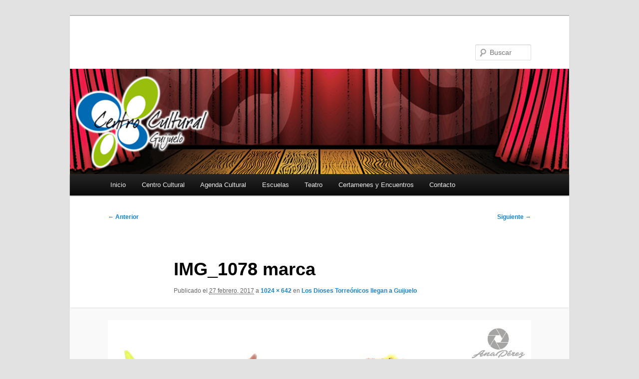

--- FILE ---
content_type: text/html; charset=UTF-8
request_url: https://cultura.guijuelo.es/2017/02/los-dioses-torreonicos-llegan-a-guijuelo/img_1078-marca/
body_size: 8848
content:
<!DOCTYPE html>
<!--[if IE 6]>
<html id="ie6" lang="es" itemscope itemtype="https://schema.org/WebSite">
<![endif]-->
<!--[if IE 7]>
<html id="ie7" lang="es" itemscope itemtype="https://schema.org/WebSite">
<![endif]-->
<!--[if IE 8]>
<html id="ie8" lang="es" itemscope itemtype="https://schema.org/WebSite">
<![endif]-->
<!--[if !(IE 6) & !(IE 7) & !(IE 8)]><!-->
<html lang="es" itemscope itemtype="https://schema.org/WebSite">
<!--<![endif]-->
<head>
<meta charset="UTF-8" />
<meta name="viewport" content="width=device-width, initial-scale=1.0" />
<title>
IMG_1078 marca | 	</title>
<link rel="profile" href="https://gmpg.org/xfn/11" />
<link rel="stylesheet" type="text/css" media="all" href="https://cultura.guijuelo.es/wp-content/themes/twentyeleven/style.css?ver=20250415" />
<link rel="pingback" href="https://cultura.guijuelo.es/xmlrpc.php">
<!--[if lt IE 9]>
<script src="https://cultura.guijuelo.es/wp-content/themes/twentyeleven/js/html5.js?ver=3.7.0" type="text/javascript"></script>
<![endif]-->
<meta name='robots' content='max-image-preview:large' />
<link rel="alternate" type="application/rss+xml" title=" &raquo; Feed" href="https://cultura.guijuelo.es/feed/" />
<link rel="alternate" type="application/rss+xml" title=" &raquo; Feed de los comentarios" href="https://cultura.guijuelo.es/comments/feed/" />
<link rel="alternate" type="application/rss+xml" title=" &raquo; Comentario IMG_1078 marca del feed" href="https://cultura.guijuelo.es/2017/02/los-dioses-torreonicos-llegan-a-guijuelo/img_1078-marca/feed/" />
<script type="text/javascript">
/* <![CDATA[ */
window._wpemojiSettings = {"baseUrl":"https:\/\/s.w.org\/images\/core\/emoji\/14.0.0\/72x72\/","ext":".png","svgUrl":"https:\/\/s.w.org\/images\/core\/emoji\/14.0.0\/svg\/","svgExt":".svg","source":{"concatemoji":"https:\/\/cultura.guijuelo.es\/wp-includes\/js\/wp-emoji-release.min.js?ver=6.4.5"}};
/*! This file is auto-generated */
!function(i,n){var o,s,e;function c(e){try{var t={supportTests:e,timestamp:(new Date).valueOf()};sessionStorage.setItem(o,JSON.stringify(t))}catch(e){}}function p(e,t,n){e.clearRect(0,0,e.canvas.width,e.canvas.height),e.fillText(t,0,0);var t=new Uint32Array(e.getImageData(0,0,e.canvas.width,e.canvas.height).data),r=(e.clearRect(0,0,e.canvas.width,e.canvas.height),e.fillText(n,0,0),new Uint32Array(e.getImageData(0,0,e.canvas.width,e.canvas.height).data));return t.every(function(e,t){return e===r[t]})}function u(e,t,n){switch(t){case"flag":return n(e,"\ud83c\udff3\ufe0f\u200d\u26a7\ufe0f","\ud83c\udff3\ufe0f\u200b\u26a7\ufe0f")?!1:!n(e,"\ud83c\uddfa\ud83c\uddf3","\ud83c\uddfa\u200b\ud83c\uddf3")&&!n(e,"\ud83c\udff4\udb40\udc67\udb40\udc62\udb40\udc65\udb40\udc6e\udb40\udc67\udb40\udc7f","\ud83c\udff4\u200b\udb40\udc67\u200b\udb40\udc62\u200b\udb40\udc65\u200b\udb40\udc6e\u200b\udb40\udc67\u200b\udb40\udc7f");case"emoji":return!n(e,"\ud83e\udef1\ud83c\udffb\u200d\ud83e\udef2\ud83c\udfff","\ud83e\udef1\ud83c\udffb\u200b\ud83e\udef2\ud83c\udfff")}return!1}function f(e,t,n){var r="undefined"!=typeof WorkerGlobalScope&&self instanceof WorkerGlobalScope?new OffscreenCanvas(300,150):i.createElement("canvas"),a=r.getContext("2d",{willReadFrequently:!0}),o=(a.textBaseline="top",a.font="600 32px Arial",{});return e.forEach(function(e){o[e]=t(a,e,n)}),o}function t(e){var t=i.createElement("script");t.src=e,t.defer=!0,i.head.appendChild(t)}"undefined"!=typeof Promise&&(o="wpEmojiSettingsSupports",s=["flag","emoji"],n.supports={everything:!0,everythingExceptFlag:!0},e=new Promise(function(e){i.addEventListener("DOMContentLoaded",e,{once:!0})}),new Promise(function(t){var n=function(){try{var e=JSON.parse(sessionStorage.getItem(o));if("object"==typeof e&&"number"==typeof e.timestamp&&(new Date).valueOf()<e.timestamp+604800&&"object"==typeof e.supportTests)return e.supportTests}catch(e){}return null}();if(!n){if("undefined"!=typeof Worker&&"undefined"!=typeof OffscreenCanvas&&"undefined"!=typeof URL&&URL.createObjectURL&&"undefined"!=typeof Blob)try{var e="postMessage("+f.toString()+"("+[JSON.stringify(s),u.toString(),p.toString()].join(",")+"));",r=new Blob([e],{type:"text/javascript"}),a=new Worker(URL.createObjectURL(r),{name:"wpTestEmojiSupports"});return void(a.onmessage=function(e){c(n=e.data),a.terminate(),t(n)})}catch(e){}c(n=f(s,u,p))}t(n)}).then(function(e){for(var t in e)n.supports[t]=e[t],n.supports.everything=n.supports.everything&&n.supports[t],"flag"!==t&&(n.supports.everythingExceptFlag=n.supports.everythingExceptFlag&&n.supports[t]);n.supports.everythingExceptFlag=n.supports.everythingExceptFlag&&!n.supports.flag,n.DOMReady=!1,n.readyCallback=function(){n.DOMReady=!0}}).then(function(){return e}).then(function(){var e;n.supports.everything||(n.readyCallback(),(e=n.source||{}).concatemoji?t(e.concatemoji):e.wpemoji&&e.twemoji&&(t(e.twemoji),t(e.wpemoji)))}))}((window,document),window._wpemojiSettings);
/* ]]> */
</script>
<style id='wp-emoji-styles-inline-css' type='text/css'>

	img.wp-smiley, img.emoji {
		display: inline !important;
		border: none !important;
		box-shadow: none !important;
		height: 1em !important;
		width: 1em !important;
		margin: 0 0.07em !important;
		vertical-align: -0.1em !important;
		background: none !important;
		padding: 0 !important;
	}
</style>
<link rel='stylesheet' id='wp-block-library-css' href='https://cultura.guijuelo.es/wp-includes/css/dist/block-library/style.min.css?ver=6.4.5' type='text/css' media='all' />
<style id='wp-block-library-theme-inline-css' type='text/css'>
.wp-block-audio figcaption{color:#555;font-size:13px;text-align:center}.is-dark-theme .wp-block-audio figcaption{color:hsla(0,0%,100%,.65)}.wp-block-audio{margin:0 0 1em}.wp-block-code{border:1px solid #ccc;border-radius:4px;font-family:Menlo,Consolas,monaco,monospace;padding:.8em 1em}.wp-block-embed figcaption{color:#555;font-size:13px;text-align:center}.is-dark-theme .wp-block-embed figcaption{color:hsla(0,0%,100%,.65)}.wp-block-embed{margin:0 0 1em}.blocks-gallery-caption{color:#555;font-size:13px;text-align:center}.is-dark-theme .blocks-gallery-caption{color:hsla(0,0%,100%,.65)}.wp-block-image figcaption{color:#555;font-size:13px;text-align:center}.is-dark-theme .wp-block-image figcaption{color:hsla(0,0%,100%,.65)}.wp-block-image{margin:0 0 1em}.wp-block-pullquote{border-bottom:4px solid;border-top:4px solid;color:currentColor;margin-bottom:1.75em}.wp-block-pullquote cite,.wp-block-pullquote footer,.wp-block-pullquote__citation{color:currentColor;font-size:.8125em;font-style:normal;text-transform:uppercase}.wp-block-quote{border-left:.25em solid;margin:0 0 1.75em;padding-left:1em}.wp-block-quote cite,.wp-block-quote footer{color:currentColor;font-size:.8125em;font-style:normal;position:relative}.wp-block-quote.has-text-align-right{border-left:none;border-right:.25em solid;padding-left:0;padding-right:1em}.wp-block-quote.has-text-align-center{border:none;padding-left:0}.wp-block-quote.is-large,.wp-block-quote.is-style-large,.wp-block-quote.is-style-plain{border:none}.wp-block-search .wp-block-search__label{font-weight:700}.wp-block-search__button{border:1px solid #ccc;padding:.375em .625em}:where(.wp-block-group.has-background){padding:1.25em 2.375em}.wp-block-separator.has-css-opacity{opacity:.4}.wp-block-separator{border:none;border-bottom:2px solid;margin-left:auto;margin-right:auto}.wp-block-separator.has-alpha-channel-opacity{opacity:1}.wp-block-separator:not(.is-style-wide):not(.is-style-dots){width:100px}.wp-block-separator.has-background:not(.is-style-dots){border-bottom:none;height:1px}.wp-block-separator.has-background:not(.is-style-wide):not(.is-style-dots){height:2px}.wp-block-table{margin:0 0 1em}.wp-block-table td,.wp-block-table th{word-break:normal}.wp-block-table figcaption{color:#555;font-size:13px;text-align:center}.is-dark-theme .wp-block-table figcaption{color:hsla(0,0%,100%,.65)}.wp-block-video figcaption{color:#555;font-size:13px;text-align:center}.is-dark-theme .wp-block-video figcaption{color:hsla(0,0%,100%,.65)}.wp-block-video{margin:0 0 1em}.wp-block-template-part.has-background{margin-bottom:0;margin-top:0;padding:1.25em 2.375em}
</style>
<style id='classic-theme-styles-inline-css' type='text/css'>
/*! This file is auto-generated */
.wp-block-button__link{color:#fff;background-color:#32373c;border-radius:9999px;box-shadow:none;text-decoration:none;padding:calc(.667em + 2px) calc(1.333em + 2px);font-size:1.125em}.wp-block-file__button{background:#32373c;color:#fff;text-decoration:none}
</style>
<style id='global-styles-inline-css' type='text/css'>
body{--wp--preset--color--black: #000;--wp--preset--color--cyan-bluish-gray: #abb8c3;--wp--preset--color--white: #fff;--wp--preset--color--pale-pink: #f78da7;--wp--preset--color--vivid-red: #cf2e2e;--wp--preset--color--luminous-vivid-orange: #ff6900;--wp--preset--color--luminous-vivid-amber: #fcb900;--wp--preset--color--light-green-cyan: #7bdcb5;--wp--preset--color--vivid-green-cyan: #00d084;--wp--preset--color--pale-cyan-blue: #8ed1fc;--wp--preset--color--vivid-cyan-blue: #0693e3;--wp--preset--color--vivid-purple: #9b51e0;--wp--preset--color--blue: #1982d1;--wp--preset--color--dark-gray: #373737;--wp--preset--color--medium-gray: #666;--wp--preset--color--light-gray: #e2e2e2;--wp--preset--gradient--vivid-cyan-blue-to-vivid-purple: linear-gradient(135deg,rgba(6,147,227,1) 0%,rgb(155,81,224) 100%);--wp--preset--gradient--light-green-cyan-to-vivid-green-cyan: linear-gradient(135deg,rgb(122,220,180) 0%,rgb(0,208,130) 100%);--wp--preset--gradient--luminous-vivid-amber-to-luminous-vivid-orange: linear-gradient(135deg,rgba(252,185,0,1) 0%,rgba(255,105,0,1) 100%);--wp--preset--gradient--luminous-vivid-orange-to-vivid-red: linear-gradient(135deg,rgba(255,105,0,1) 0%,rgb(207,46,46) 100%);--wp--preset--gradient--very-light-gray-to-cyan-bluish-gray: linear-gradient(135deg,rgb(238,238,238) 0%,rgb(169,184,195) 100%);--wp--preset--gradient--cool-to-warm-spectrum: linear-gradient(135deg,rgb(74,234,220) 0%,rgb(151,120,209) 20%,rgb(207,42,186) 40%,rgb(238,44,130) 60%,rgb(251,105,98) 80%,rgb(254,248,76) 100%);--wp--preset--gradient--blush-light-purple: linear-gradient(135deg,rgb(255,206,236) 0%,rgb(152,150,240) 100%);--wp--preset--gradient--blush-bordeaux: linear-gradient(135deg,rgb(254,205,165) 0%,rgb(254,45,45) 50%,rgb(107,0,62) 100%);--wp--preset--gradient--luminous-dusk: linear-gradient(135deg,rgb(255,203,112) 0%,rgb(199,81,192) 50%,rgb(65,88,208) 100%);--wp--preset--gradient--pale-ocean: linear-gradient(135deg,rgb(255,245,203) 0%,rgb(182,227,212) 50%,rgb(51,167,181) 100%);--wp--preset--gradient--electric-grass: linear-gradient(135deg,rgb(202,248,128) 0%,rgb(113,206,126) 100%);--wp--preset--gradient--midnight: linear-gradient(135deg,rgb(2,3,129) 0%,rgb(40,116,252) 100%);--wp--preset--font-size--small: 13px;--wp--preset--font-size--medium: 20px;--wp--preset--font-size--large: 36px;--wp--preset--font-size--x-large: 42px;--wp--preset--spacing--20: 0.44rem;--wp--preset--spacing--30: 0.67rem;--wp--preset--spacing--40: 1rem;--wp--preset--spacing--50: 1.5rem;--wp--preset--spacing--60: 2.25rem;--wp--preset--spacing--70: 3.38rem;--wp--preset--spacing--80: 5.06rem;--wp--preset--shadow--natural: 6px 6px 9px rgba(0, 0, 0, 0.2);--wp--preset--shadow--deep: 12px 12px 50px rgba(0, 0, 0, 0.4);--wp--preset--shadow--sharp: 6px 6px 0px rgba(0, 0, 0, 0.2);--wp--preset--shadow--outlined: 6px 6px 0px -3px rgba(255, 255, 255, 1), 6px 6px rgba(0, 0, 0, 1);--wp--preset--shadow--crisp: 6px 6px 0px rgba(0, 0, 0, 1);}:where(.is-layout-flex){gap: 0.5em;}:where(.is-layout-grid){gap: 0.5em;}body .is-layout-flow > .alignleft{float: left;margin-inline-start: 0;margin-inline-end: 2em;}body .is-layout-flow > .alignright{float: right;margin-inline-start: 2em;margin-inline-end: 0;}body .is-layout-flow > .aligncenter{margin-left: auto !important;margin-right: auto !important;}body .is-layout-constrained > .alignleft{float: left;margin-inline-start: 0;margin-inline-end: 2em;}body .is-layout-constrained > .alignright{float: right;margin-inline-start: 2em;margin-inline-end: 0;}body .is-layout-constrained > .aligncenter{margin-left: auto !important;margin-right: auto !important;}body .is-layout-constrained > :where(:not(.alignleft):not(.alignright):not(.alignfull)){max-width: var(--wp--style--global--content-size);margin-left: auto !important;margin-right: auto !important;}body .is-layout-constrained > .alignwide{max-width: var(--wp--style--global--wide-size);}body .is-layout-flex{display: flex;}body .is-layout-flex{flex-wrap: wrap;align-items: center;}body .is-layout-flex > *{margin: 0;}body .is-layout-grid{display: grid;}body .is-layout-grid > *{margin: 0;}:where(.wp-block-columns.is-layout-flex){gap: 2em;}:where(.wp-block-columns.is-layout-grid){gap: 2em;}:where(.wp-block-post-template.is-layout-flex){gap: 1.25em;}:where(.wp-block-post-template.is-layout-grid){gap: 1.25em;}.has-black-color{color: var(--wp--preset--color--black) !important;}.has-cyan-bluish-gray-color{color: var(--wp--preset--color--cyan-bluish-gray) !important;}.has-white-color{color: var(--wp--preset--color--white) !important;}.has-pale-pink-color{color: var(--wp--preset--color--pale-pink) !important;}.has-vivid-red-color{color: var(--wp--preset--color--vivid-red) !important;}.has-luminous-vivid-orange-color{color: var(--wp--preset--color--luminous-vivid-orange) !important;}.has-luminous-vivid-amber-color{color: var(--wp--preset--color--luminous-vivid-amber) !important;}.has-light-green-cyan-color{color: var(--wp--preset--color--light-green-cyan) !important;}.has-vivid-green-cyan-color{color: var(--wp--preset--color--vivid-green-cyan) !important;}.has-pale-cyan-blue-color{color: var(--wp--preset--color--pale-cyan-blue) !important;}.has-vivid-cyan-blue-color{color: var(--wp--preset--color--vivid-cyan-blue) !important;}.has-vivid-purple-color{color: var(--wp--preset--color--vivid-purple) !important;}.has-black-background-color{background-color: var(--wp--preset--color--black) !important;}.has-cyan-bluish-gray-background-color{background-color: var(--wp--preset--color--cyan-bluish-gray) !important;}.has-white-background-color{background-color: var(--wp--preset--color--white) !important;}.has-pale-pink-background-color{background-color: var(--wp--preset--color--pale-pink) !important;}.has-vivid-red-background-color{background-color: var(--wp--preset--color--vivid-red) !important;}.has-luminous-vivid-orange-background-color{background-color: var(--wp--preset--color--luminous-vivid-orange) !important;}.has-luminous-vivid-amber-background-color{background-color: var(--wp--preset--color--luminous-vivid-amber) !important;}.has-light-green-cyan-background-color{background-color: var(--wp--preset--color--light-green-cyan) !important;}.has-vivid-green-cyan-background-color{background-color: var(--wp--preset--color--vivid-green-cyan) !important;}.has-pale-cyan-blue-background-color{background-color: var(--wp--preset--color--pale-cyan-blue) !important;}.has-vivid-cyan-blue-background-color{background-color: var(--wp--preset--color--vivid-cyan-blue) !important;}.has-vivid-purple-background-color{background-color: var(--wp--preset--color--vivid-purple) !important;}.has-black-border-color{border-color: var(--wp--preset--color--black) !important;}.has-cyan-bluish-gray-border-color{border-color: var(--wp--preset--color--cyan-bluish-gray) !important;}.has-white-border-color{border-color: var(--wp--preset--color--white) !important;}.has-pale-pink-border-color{border-color: var(--wp--preset--color--pale-pink) !important;}.has-vivid-red-border-color{border-color: var(--wp--preset--color--vivid-red) !important;}.has-luminous-vivid-orange-border-color{border-color: var(--wp--preset--color--luminous-vivid-orange) !important;}.has-luminous-vivid-amber-border-color{border-color: var(--wp--preset--color--luminous-vivid-amber) !important;}.has-light-green-cyan-border-color{border-color: var(--wp--preset--color--light-green-cyan) !important;}.has-vivid-green-cyan-border-color{border-color: var(--wp--preset--color--vivid-green-cyan) !important;}.has-pale-cyan-blue-border-color{border-color: var(--wp--preset--color--pale-cyan-blue) !important;}.has-vivid-cyan-blue-border-color{border-color: var(--wp--preset--color--vivid-cyan-blue) !important;}.has-vivid-purple-border-color{border-color: var(--wp--preset--color--vivid-purple) !important;}.has-vivid-cyan-blue-to-vivid-purple-gradient-background{background: var(--wp--preset--gradient--vivid-cyan-blue-to-vivid-purple) !important;}.has-light-green-cyan-to-vivid-green-cyan-gradient-background{background: var(--wp--preset--gradient--light-green-cyan-to-vivid-green-cyan) !important;}.has-luminous-vivid-amber-to-luminous-vivid-orange-gradient-background{background: var(--wp--preset--gradient--luminous-vivid-amber-to-luminous-vivid-orange) !important;}.has-luminous-vivid-orange-to-vivid-red-gradient-background{background: var(--wp--preset--gradient--luminous-vivid-orange-to-vivid-red) !important;}.has-very-light-gray-to-cyan-bluish-gray-gradient-background{background: var(--wp--preset--gradient--very-light-gray-to-cyan-bluish-gray) !important;}.has-cool-to-warm-spectrum-gradient-background{background: var(--wp--preset--gradient--cool-to-warm-spectrum) !important;}.has-blush-light-purple-gradient-background{background: var(--wp--preset--gradient--blush-light-purple) !important;}.has-blush-bordeaux-gradient-background{background: var(--wp--preset--gradient--blush-bordeaux) !important;}.has-luminous-dusk-gradient-background{background: var(--wp--preset--gradient--luminous-dusk) !important;}.has-pale-ocean-gradient-background{background: var(--wp--preset--gradient--pale-ocean) !important;}.has-electric-grass-gradient-background{background: var(--wp--preset--gradient--electric-grass) !important;}.has-midnight-gradient-background{background: var(--wp--preset--gradient--midnight) !important;}.has-small-font-size{font-size: var(--wp--preset--font-size--small) !important;}.has-medium-font-size{font-size: var(--wp--preset--font-size--medium) !important;}.has-large-font-size{font-size: var(--wp--preset--font-size--large) !important;}.has-x-large-font-size{font-size: var(--wp--preset--font-size--x-large) !important;}
.wp-block-navigation a:where(:not(.wp-element-button)){color: inherit;}
:where(.wp-block-post-template.is-layout-flex){gap: 1.25em;}:where(.wp-block-post-template.is-layout-grid){gap: 1.25em;}
:where(.wp-block-columns.is-layout-flex){gap: 2em;}:where(.wp-block-columns.is-layout-grid){gap: 2em;}
.wp-block-pullquote{font-size: 1.5em;line-height: 1.6;}
</style>
<link rel='stylesheet' id='contact-form-7-css' href='https://cultura.guijuelo.es/wp-content/plugins/contact-form-7/includes/css/styles.css?ver=5.7.7' type='text/css' media='all' />
<link rel='stylesheet' id='twentyeleven-block-style-css' href='https://cultura.guijuelo.es/wp-content/themes/twentyeleven/blocks.css?ver=20240703' type='text/css' media='all' />
<link rel='stylesheet' id='taxopress-frontend-css-css' href='https://cultura.guijuelo.es/wp-content/plugins/simple-tags/assets/frontend/css/frontend.css?ver=3.36.0' type='text/css' media='all' />
<script type="text/javascript" src="https://cultura.guijuelo.es/wp-includes/js/jquery/jquery.min.js?ver=3.7.1" id="jquery-core-js"></script>
<script type="text/javascript" src="https://cultura.guijuelo.es/wp-includes/js/jquery/jquery-migrate.min.js?ver=3.4.1" id="jquery-migrate-js"></script>
<script type="text/javascript" src="https://cultura.guijuelo.es/wp-content/plugins/simple-tags/assets/frontend/js/frontend.js?ver=3.36.0" id="taxopress-frontend-js-js"></script>

<!-- OG: 3.3.7 -->
<meta property="og:image" content="http://cultura.guijuelo.es/wp-content/uploads/2017/02/IMG_1078-marca.jpg"><meta property="og:image:width" content="1024"><meta property="og:image:height" content="642"><meta property="og:image:alt" content="Dioses Torreónicos"><meta property="og:image:type" content="image/jpeg"><meta property="og:description" content="Dioses Torreónicos"><meta property="og:type" content="article"><meta property="og:locale" content="es"><meta property="og:title" content="IMG_1078 marca"><meta property="og:url" content="http://cultura.guijuelo.es/2017/02/los-dioses-torreonicos-llegan-a-guijuelo/img_1078-marca/"><meta property="og:updated_time" content="2017-02-27T09:40:16+01:00">
<meta property="article:published_time" content="2017-02-27T09:38:07+00:00"><meta property="article:modified_time" content="2017-02-27T09:40:16+00:00"><meta property="article:author:first_name" content="Maria Jesus"><meta property="article:author:last_name" content="Moro Tejedor"><meta property="article:author:username" content="Maria Jesus Moro Tejedor">
<meta property="twitter:partner" content="ogwp"><meta property="twitter:card" content="summary_large_image"><meta property="twitter:image" content="http://cultura.guijuelo.es/wp-content/uploads/2017/02/IMG_1078-marca.jpg"><meta property="twitter:image:alt" content="Dioses Torreónicos"><meta property="twitter:title" content="IMG_1078 marca"><meta property="twitter:description" content="Dioses Torreónicos"><meta property="twitter:url" content="http://cultura.guijuelo.es/2017/02/los-dioses-torreonicos-llegan-a-guijuelo/img_1078-marca/"><meta property="twitter:label1" content="Reading time"><meta property="twitter:data1" content="Less than a minute">
<meta itemprop="image" content="http://cultura.guijuelo.es/wp-content/uploads/2017/02/IMG_1078-marca.jpg"><meta itemprop="name" content="IMG_1078 marca"><meta itemprop="description" content="Dioses Torreónicos"><meta itemprop="datePublished" content="2017-02-27"><meta itemprop="dateModified" content="2017-02-27T09:40:16+00:00">
<meta property="profile:first_name" content="Maria Jesus"><meta property="profile:last_name" content="Moro Tejedor"><meta property="profile:username" content="Maria Jesus Moro Tejedor">
<!-- /OG -->

<link rel="https://api.w.org/" href="https://cultura.guijuelo.es/wp-json/" /><link rel="alternate" type="application/json" href="https://cultura.guijuelo.es/wp-json/wp/v2/media/3021" /><link rel="EditURI" type="application/rsd+xml" title="RSD" href="https://cultura.guijuelo.es/xmlrpc.php?rsd" />
<meta name="generator" content="WordPress 6.4.5" />
<link rel='shortlink' href='https://cultura.guijuelo.es/?p=3021' />
<link rel="alternate" type="application/json+oembed" href="https://cultura.guijuelo.es/wp-json/oembed/1.0/embed?url=https%3A%2F%2Fcultura.guijuelo.es%2F2017%2F02%2Flos-dioses-torreonicos-llegan-a-guijuelo%2Fimg_1078-marca%2F" />
<link rel="alternate" type="text/xml+oembed" href="https://cultura.guijuelo.es/wp-json/oembed/1.0/embed?url=https%3A%2F%2Fcultura.guijuelo.es%2F2017%2F02%2Flos-dioses-torreonicos-llegan-a-guijuelo%2Fimg_1078-marca%2F&#038;format=xml" />
<style type="text/css">.recentcomments a{display:inline !important;padding:0 !important;margin:0 !important;}</style><!-- Matomo -->
<script type="text/javascript">
  var _paq = window._paq = window._paq || [];
  /* tracker methods like "setCustomDimension" should be called before "trackPageView" */
  _paq.push(['trackPageView']);
  _paq.push(['enableLinkTracking']);
  (function() {
    var u="//s.guijuelo.es/";
    _paq.push(['setTrackerUrl', u+'piwik.php']);
    _paq.push(['setSiteId', '10']);
    var d=document, g=d.createElement('script'), s=d.getElementsByTagName('script')[0];
    g.type='text/javascript'; g.async=true; g.src=u+'piwik.js'; s.parentNode.insertBefore(g,s);
  })();
</script>
<!-- End Matomo Code -->
<!-- ## NXS/OG ## --><!-- ## NXSOGTAGS ## --><!-- ## NXS/OG ## -->
</head>

<body class="attachment attachment-template-default single single-attachment postid-3021 attachmentid-3021 attachment-jpeg wp-embed-responsive singular two-column right-sidebar">
<div class="skip-link"><a class="assistive-text" href="#content">Ir al contenido principal</a></div><div id="page" class="hfeed">
	<header id="branding">
			<hgroup>
							<h1 id="site-title"><span><a href="https://cultura.guijuelo.es/" rel="home" ></a></span></h1>
				<h2 id="site-description"></h2>
			</hgroup>

						<a href="https://cultura.guijuelo.es/" rel="home" >
				<img src="https://cultura.guijuelo.es/wp-content/uploads/2015/03/cabecera-cultura-copiateatro.jpg" width="940" height="198" alt="" srcset="https://cultura.guijuelo.es/wp-content/uploads/2015/03/cabecera-cultura-copiateatro.jpg 940w, https://cultura.guijuelo.es/wp-content/uploads/2015/03/cabecera-cultura-copiateatro-300x63.jpg 300w, https://cultura.guijuelo.es/wp-content/uploads/2015/03/cabecera-cultura-copiateatro-500x105.jpg 500w" sizes="(max-width: 940px) 100vw, 940px" decoding="async" fetchpriority="high" />			</a>
			
									<form method="get" id="searchform" action="https://cultura.guijuelo.es/">
		<label for="s" class="assistive-text">Buscar</label>
		<input type="text" class="field" name="s" id="s" placeholder="Buscar" />
		<input type="submit" class="submit" name="submit" id="searchsubmit" value="Buscar" />
	</form>
			
			<nav id="access">
				<h3 class="assistive-text">Menú principal</h3>
				<div class="menu-principal-container"><ul id="menu-principal" class="menu"><li id="menu-item-268" class="menu-item menu-item-type-custom menu-item-object-custom menu-item-home menu-item-268"><a href="http://cultura.guijuelo.es/">Inicio</a></li>
<li id="menu-item-270" class="menu-item menu-item-type-post_type menu-item-object-page menu-item-has-children menu-item-270"><a href="https://cultura.guijuelo.es/centro-cultural/">Centro Cultural</a>
<ul class="sub-menu">
	<li id="menu-item-271" class="menu-item menu-item-type-post_type menu-item-object-page menu-item-271"><a href="https://cultura.guijuelo.es/centro-cultural/conoce-el-centro/">Conoce el Centro</a></li>
	<li id="menu-item-272" class="menu-item menu-item-type-post_type menu-item-object-page menu-item-272"><a href="https://cultura.guijuelo.es/centro-cultural/solicitudes/">Solicitudes</a></li>
</ul>
</li>
<li id="menu-item-674" class="menu-item menu-item-type-taxonomy menu-item-object-category menu-item-674"><a href="https://cultura.guijuelo.es/category/agenda/">Agenda Cultural</a></li>
<li id="menu-item-276" class="menu-item menu-item-type-post_type menu-item-object-page menu-item-has-children menu-item-276"><a href="https://cultura.guijuelo.es/escuelas/">Escuelas</a>
<ul class="sub-menu">
	<li id="menu-item-277" class="menu-item menu-item-type-post_type menu-item-object-page menu-item-has-children menu-item-277"><a href="https://cultura.guijuelo.es/escuelas/escuela-municipal-de-musica/">Escuela Municipal de Música</a>
	<ul class="sub-menu">
		<li id="menu-item-278" class="menu-item menu-item-type-post_type menu-item-object-page menu-item-278"><a href="https://cultura.guijuelo.es/escuelas/escuela-municipal-de-musica/iniciacion/">Iniciación</a></li>
		<li id="menu-item-279" class="menu-item menu-item-type-post_type menu-item-object-page menu-item-279"><a href="https://cultura.guijuelo.es/escuelas/escuela-municipal-de-musica/lenguaje-musical/">Lenguaje musical</a></li>
		<li id="menu-item-280" class="menu-item menu-item-type-post_type menu-item-object-page menu-item-280"><a href="https://cultura.guijuelo.es/escuelas/escuela-municipal-de-musica/piano/">Piano</a></li>
		<li id="menu-item-281" class="menu-item menu-item-type-post_type menu-item-object-page menu-item-281"><a href="https://cultura.guijuelo.es/escuelas/escuela-municipal-de-musica/guitarra-espanola/">Guitarra española</a></li>
		<li id="menu-item-282" class="menu-item menu-item-type-post_type menu-item-object-page menu-item-282"><a href="https://cultura.guijuelo.es/escuelas/escuela-municipal-de-musica/saxofon/">Saxofón</a></li>
		<li id="menu-item-283" class="menu-item menu-item-type-post_type menu-item-object-page menu-item-283"><a href="https://cultura.guijuelo.es/escuelas/escuela-municipal-de-musica/clarinete/">Clarinete</a></li>
		<li id="menu-item-284" class="menu-item menu-item-type-post_type menu-item-object-page menu-item-284"><a href="https://cultura.guijuelo.es/escuelas/escuela-municipal-de-musica/viento-metal/">Viento metal</a></li>
		<li id="menu-item-285" class="menu-item menu-item-type-post_type menu-item-object-page menu-item-285"><a href="https://cultura.guijuelo.es/escuelas/escuela-municipal-de-musica/bateria/">Batería</a></li>
		<li id="menu-item-286" class="menu-item menu-item-type-post_type menu-item-object-page menu-item-286"><a href="https://cultura.guijuelo.es/escuelas/escuela-municipal-de-musica/guitarra-electrica/">Guitarra eléctrica</a></li>
		<li id="menu-item-287" class="menu-item menu-item-type-post_type menu-item-object-page menu-item-287"><a href="https://cultura.guijuelo.es/escuelas/escuela-municipal-de-musica/combo/">Combo</a></li>
	</ul>
</li>
	<li id="menu-item-288" class="menu-item menu-item-type-post_type menu-item-object-page menu-item-has-children menu-item-288"><a href="https://cultura.guijuelo.es/escuelas/escuela-de-baile/">Escuela de baile</a>
	<ul class="sub-menu">
		<li id="menu-item-289" class="menu-item menu-item-type-post_type menu-item-object-page menu-item-289"><a href="https://cultura.guijuelo.es/escuelas/escuela-de-baile/baile-de-iniciacion/">Baile de iniciación</a></li>
		<li id="menu-item-290" class="menu-item menu-item-type-post_type menu-item-object-page menu-item-290"><a href="https://cultura.guijuelo.es/escuelas/escuela-de-baile/baile-moderno/">Baile moderno</a></li>
		<li id="menu-item-291" class="menu-item menu-item-type-post_type menu-item-object-page menu-item-291"><a href="https://cultura.guijuelo.es/escuelas/escuela-de-baile/aerodance-y-pilates/">Aerodance y Pilates</a></li>
		<li id="menu-item-292" class="menu-item menu-item-type-post_type menu-item-object-page menu-item-292"><a href="https://cultura.guijuelo.es/escuelas/escuela-de-baile/zumba/">Zumba</a></li>
		<li id="menu-item-293" class="menu-item menu-item-type-post_type menu-item-object-page menu-item-293"><a href="https://cultura.guijuelo.es/escuelas/escuela-de-baile/danza-del-vientre/">Danza del vientre</a></li>
		<li id="menu-item-294" class="menu-item menu-item-type-post_type menu-item-object-page menu-item-294"><a href="https://cultura.guijuelo.es/escuelas/escuela-de-baile/sevillanas/">Sevillanas</a></li>
		<li id="menu-item-295" class="menu-item menu-item-type-post_type menu-item-object-page menu-item-295"><a href="https://cultura.guijuelo.es/escuelas/escuela-de-baile/gimnasia-ritmica/">Gimnasia rítmica</a></li>
		<li id="menu-item-296" class="menu-item menu-item-type-post_type menu-item-object-page menu-item-296"><a href="https://cultura.guijuelo.es/escuelas/escuela-de-baile/folclore/">Folclore</a></li>
	</ul>
</li>
	<li id="menu-item-297" class="menu-item menu-item-type-post_type menu-item-object-page menu-item-297"><a href="https://cultura.guijuelo.es/escuelas/escuela-de-ingles/">Escuela de inglés</a></li>
	<li id="menu-item-298" class="menu-item menu-item-type-post_type menu-item-object-page menu-item-298"><a href="https://cultura.guijuelo.es/escuelas/escuela-de-cocina/">Escuela de cocina</a></li>
	<li id="menu-item-299" class="menu-item menu-item-type-post_type menu-item-object-page menu-item-299"><a href="https://cultura.guijuelo.es/escuelas/escuela-de-pintura/">Escuela de pintura</a></li>
	<li id="menu-item-300" class="menu-item menu-item-type-post_type menu-item-object-page menu-item-300"><a href="https://cultura.guijuelo.es/escuelas/escuela-de-ajedrez/">Escuela de ajedrez</a></li>
	<li id="menu-item-301" class="menu-item menu-item-type-post_type menu-item-object-page menu-item-301"><a href="https://cultura.guijuelo.es/escuelas/taller-de-teatro/">Taller de teatro</a></li>
</ul>
</li>
<li id="menu-item-302" class="menu-item menu-item-type-post_type menu-item-object-page menu-item-has-children menu-item-302"><a href="https://cultura.guijuelo.es/teatro/">Teatro</a>
<ul class="sub-menu">
	<li id="menu-item-303" class="menu-item menu-item-type-post_type menu-item-object-page menu-item-303"><a href="https://cultura.guijuelo.es/teatro/abono-de-entradas/">Abono de entradas</a></li>
	<li id="menu-item-304" class="menu-item menu-item-type-post_type menu-item-object-page menu-item-304"><a href="https://cultura.guijuelo.es/teatro/normativa-del-teatro/">TEATRO CENTRO CULTURAL GUIJUELO</a></li>
	<li id="menu-item-305" class="menu-item menu-item-type-post_type menu-item-object-page menu-item-305"><a href="https://cultura.guijuelo.es/teatro/ficha-tecnica/">Ficha técnica</a></li>
</ul>
</li>
<li id="menu-item-1195" class="menu-item menu-item-type-taxonomy menu-item-object-category menu-item-1195"><a href="https://cultura.guijuelo.es/category/certamenes/">Certamenes y Encuentros</a></li>
<li id="menu-item-343" class="menu-item menu-item-type-post_type menu-item-object-page menu-item-343"><a href="https://cultura.guijuelo.es/contacto/">Contacto</a></li>
</ul></div>			</nav><!-- #access -->
	</header><!-- #branding -->


	<div id="main">

		<div id="primary" class="image-attachment">
			<div id="content" role="main">

			
				<nav id="nav-single">
					<h3 class="assistive-text">Navegador de imágenes</h3>
					<span class="nav-previous"><a href='https://cultura.guijuelo.es/2017/02/los-dioses-torreonicos-llegan-a-guijuelo/img_1068-marca/'>&larr; Anterior</a></span>
					<span class="nav-next"><a href='https://cultura.guijuelo.es/2017/02/los-dioses-torreonicos-llegan-a-guijuelo/img_1082-marca/'>Siguiente &rarr;</a></span>
				</nav><!-- #nav-single -->

					<article id="post-3021" class="post-3021 attachment type-attachment status-inherit hentry">
						<header class="entry-header">
							<h1 class="entry-title">IMG_1078 marca</h1>

							<div class="entry-meta">
								<span class="meta-prep meta-prep-entry-date">Publicado el</span> <span class="entry-date"><abbr class="published" title="9:38">27 febrero, 2017</abbr></span> a <a href="https://cultura.guijuelo.es/wp-content/uploads/2017/02/IMG_1078-marca.jpg" title="Enlace a la imagen en tamaño completo">1024 &times; 642</a> en <a href="https://cultura.guijuelo.es/2017/02/los-dioses-torreonicos-llegan-a-guijuelo/" title="Ir a Los Dioses Torreónicos llegan a Guijuelo" rel="gallery">Los Dioses Torreónicos llegan a Guijuelo</a>															</div><!-- .entry-meta -->

						</header><!-- .entry-header -->

						<div class="entry-content">

							<div class="entry-attachment">
								<div class="attachment">
													<a href="https://cultura.guijuelo.es/2017/02/los-dioses-torreonicos-llegan-a-guijuelo/img_1082-marca/" title="IMG_1078 marca" rel="attachment">
										<img width="848" height="532" src="https://cultura.guijuelo.es/wp-content/uploads/2017/02/IMG_1078-marca.jpg" class="attachment-848x1024 size-848x1024" alt="" decoding="async" srcset="https://cultura.guijuelo.es/wp-content/uploads/2017/02/IMG_1078-marca.jpg 1024w, https://cultura.guijuelo.es/wp-content/uploads/2017/02/IMG_1078-marca-300x188.jpg 300w, https://cultura.guijuelo.es/wp-content/uploads/2017/02/IMG_1078-marca-768x482.jpg 768w, https://cultura.guijuelo.es/wp-content/uploads/2017/02/IMG_1078-marca-479x300.jpg 479w" sizes="(max-width: 848px) 100vw, 848px" />									</a>

																		<div class="entry-caption">
										<p>Dioses Torreónicos</p>
									</div>
																	</div><!-- .attachment -->

							</div><!-- .entry-attachment -->

							<div class="entry-description">
																							</div><!-- .entry-description -->

						</div><!-- .entry-content -->

					</article><!-- #post-3021 -->

						<div id="comments">
	
	
	
		<div id="respond" class="comment-respond">
		<h3 id="reply-title" class="comment-reply-title">Deja una respuesta <small><a rel="nofollow" id="cancel-comment-reply-link" href="/2017/02/los-dioses-torreonicos-llegan-a-guijuelo/img_1078-marca/#respond" style="display:none;">Cancelar la respuesta</a></small></h3><form action="https://cultura.guijuelo.es/wp-comments-post.php" method="post" id="commentform" class="comment-form"><p class="comment-notes"><span id="email-notes">Tu dirección de correo electrónico no será publicada.</span> <span class="required-field-message">Los campos obligatorios están marcados con <span class="required">*</span></span></p><p class="comment-form-comment"><label for="comment">Comentario <span class="required">*</span></label> <textarea autocomplete="new-password"  id="g9c8e04a95"  name="g9c8e04a95"   cols="45" rows="8" maxlength="65525" required="required"></textarea><textarea id="comment" aria-label="hp-comment" aria-hidden="true" name="comment" autocomplete="new-password" style="padding:0 !important;clip:rect(1px, 1px, 1px, 1px) !important;position:absolute !important;white-space:nowrap !important;height:1px !important;width:1px !important;overflow:hidden !important;" tabindex="-1"></textarea><script data-noptimize>document.getElementById("comment").setAttribute( "id", "aa7a86686753959f499da6d17dcca111" );document.getElementById("g9c8e04a95").setAttribute( "id", "comment" );</script></p><p class="comment-form-author"><label for="author">Nombre <span class="required">*</span></label> <input id="author" name="author" type="text" value="" size="30" maxlength="245" autocomplete="name" required="required" /></p>
<p class="comment-form-email"><label for="email">Correo electrónico <span class="required">*</span></label> <input id="email" name="email" type="text" value="" size="30" maxlength="100" aria-describedby="email-notes" autocomplete="email" required="required" /></p>
<p class="comment-form-url"><label for="url">Web</label> <input id="url" name="url" type="text" value="" size="30" maxlength="200" autocomplete="url" /></p>
<p class="form-submit"><input name="submit" type="submit" id="submit" class="submit" value="Publicar el comentario" /> <input type='hidden' name='comment_post_ID' value='3021' id='comment_post_ID' />
<input type='hidden' name='comment_parent' id='comment_parent' value='0' />
</p></form>	</div><!-- #respond -->
	
</div><!-- #comments -->

				
			</div><!-- #content -->
		</div><!-- #primary -->


	</div><!-- #main -->

	<footer id="colophon">

			

			<div id="site-generator">
												<a href="https://es.wordpress.org/" class="imprint" title="Plataforma semántica de publicación personal">
					Funciona gracias a WordPress				</a>
			</div>
	</footer><!-- #colophon -->
</div><!-- #page -->

<script type="text/javascript" src="https://cultura.guijuelo.es/wp-includes/js/comment-reply.min.js?ver=6.4.5" id="comment-reply-js" async="async" data-wp-strategy="async"></script>
<script type="text/javascript" src="https://cultura.guijuelo.es/wp-content/plugins/contact-form-7/includes/swv/js/index.js?ver=5.7.7" id="swv-js"></script>
<script type="text/javascript" id="contact-form-7-js-extra">
/* <![CDATA[ */
var wpcf7 = {"api":{"root":"https:\/\/cultura.guijuelo.es\/wp-json\/","namespace":"contact-form-7\/v1"}};
/* ]]> */
</script>
<script type="text/javascript" src="https://cultura.guijuelo.es/wp-content/plugins/contact-form-7/includes/js/index.js?ver=5.7.7" id="contact-form-7-js"></script>

</body>
</html>
